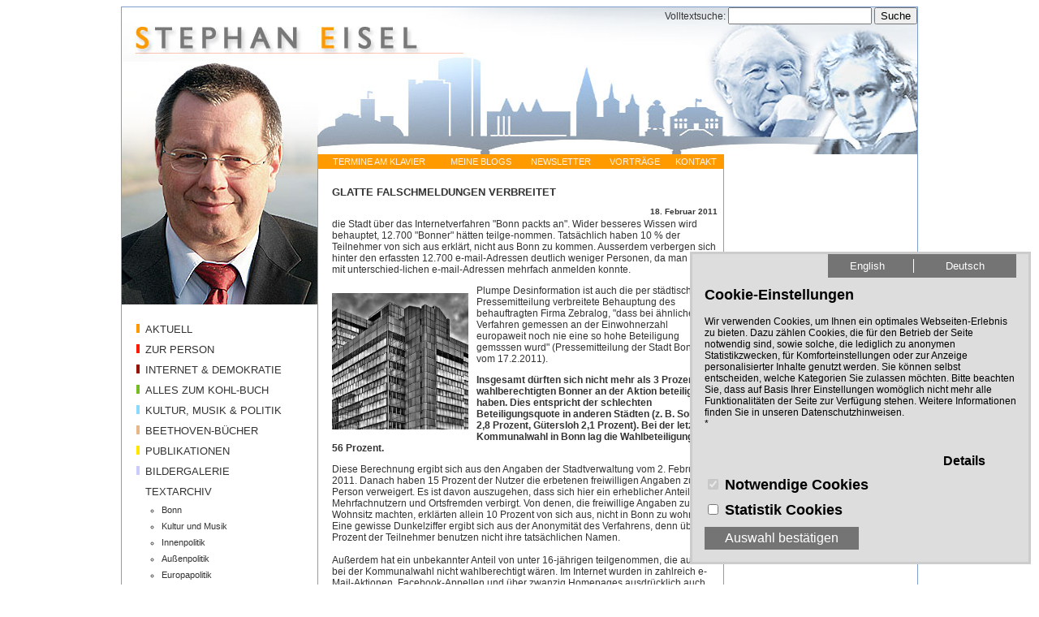

--- FILE ---
content_type: text/html
request_url: https://www.stephaneisel.de/start/Textarchiv/Archiv-allgemein/news/GLATTE-FALSCHMELDUNGEN-VERBREITET__3307.html?xz=0&cc=1&sd=1&ci=3307
body_size: 9371
content:
<!DOCTYPE HTML PUBLIC '-//W3C//DTD HTML 4.01 Transitional//EN'  'http://www.w3.org/TR/html4/loose.dtd'>

<html lang="DE">
<head>

<meta name="viewport" content="initial-scale=1">


<title> &nbsp;  &nbsp;GLATTE FALSCHMELDUNGEN VERBREITET - Stephan Eisel -  </title>



<BASE href="https://www.stephaneisel.de/start/">

<LINK REL="SHORTCUT ICON" href="../styles/alphabit/clients/eisel/Default/favicon.ico">
<LINK REL="icon" TYPE="image/ico" href="../styles/alphabit/clients/eisel/Default/favicon.ico">


<meta http-equiv="Content-Type" content="text/html; charset=windows-1252">
<meta http-equiv="Content-Type" content="text/html; charset=ISO-8859-1">

<meta property="og:url" content="https://www.stephaneisel.de/start/Textarchiv/Archiv-allgemein/news/GLATTE-FALSCHMELDUNGEN-VERBREITET__3307.html">
<meta property="og:title" content="GLATTE FALSCHMELDUNGEN VERBREITET">
<meta property="og:type" content="website">
<meta property='og:image' content='https://www.stephaneisel.de/clubs/eisel/news/StadthausBonn-schnitt.jpg'>
<meta property='og:image:width' content='407'>
<meta property='og:image:height' content='407'>

<meta property="og:site_name" content="Stephan Eisel">

<meta name="Description" content="die Stadt &amp;uuml;ber das Internetverfahren &amp;quot;Bonn packts an&amp;quot;. Wider besseres Wissen&amp;nbsp;wird behauptet, 12.700 &amp;quot;Bonner&amp;quot; h&amp;auml;tten teilge-nommen. Tats&amp;auml;chlich&amp;nbsp;haben&amp;nbsp;10 %&amp;nbsp;der Teilnehmer von sich aus erkl&amp;auml;rt, nicht aus Bonn zu kommen. Ausserdem verbergen sich hinter den&amp;nbsp;erfassten 12.700 e-mail-Adressen&amp;nbsp;deutlich weniger Personen, da man&amp;nbsp;sich mit unterschied-lichen e-mail-Adressen mehrfach anmelden konnte.">
<meta property="og:description" content="die Stadt &amp;uuml;ber das Internetverfahren &amp;quot;Bonn packts an&amp;quot;. Wider besseres Wissen&amp;nbsp;wird behauptet, 12.700 &amp;quot;Bonner&amp;quot; h&amp;auml;tten teilge-nommen. Tats&amp;auml;chlich&amp;nbsp;haben&amp;nbsp;10 %&amp;nbsp;der Teilnehmer von sich aus erkl&amp;auml;rt, nicht aus Bonn zu kommen. Ausserdem verbergen sich hinter den&amp;nbsp;erfassten 12.700 e-mail-Adressen&amp;nbsp;deutlich weniger Personen, da man&amp;nbsp;sich mit unterschied-lichen e-mail-Adressen mehrfach anmelden konnte.">

<meta name="Keywords" content="Stephan Eisel, Bundestag, Bonn, Berlin, CDU, Europa, Bonn-Berlin, Musik, Politik, Kultur, GASP, EVSP, Vereinigtes Königreich, Polen, MdB, CDU/CSU, Beethoven, Helmut Kohl">

<meta name="Author" content="Stephan Eisel">
<meta name="Generator" content="abcOnline CMS from AlphaBit Data - www.abcOnline-cms.com">

<meta name="Content-language" content="DE">
<meta name="language" CONTENT="DE">

<meta name="ROBOTS" content="INDEX,FOLLOW">
<meta name="revisit-after" content="5 days">
<link rel='Stylesheet' media= 'all' href='../shared/slideshows//lightbox2/css/lightbox.css' type='text/css' >
<link rel="alternate" type="application/rss+xml" title="RSS Feed for Stephan Eisel" href="../rss/">

<link rel='Stylesheet' media= 'all' href='../Styles/Default/Cookie.css' type='text/css' > 
<link type="text/css" rel="Stylesheet" media="all" href="../styles/alphabit/clients/eisel/Default/Default.css">
 




<script src="../Shared/js/UserEntryScript.js" type="text/javascript"></script>


			<script src="../shared/js/standard.js" type="text/javascript"></script>


<SCRIPT TYPE="text/javascript">
<!--
	window.focus();
//-->
</SCRIPT>



 </head>
<body id="Standard"   class=" font_normal">


<div id='Page'   class=' noMenu2  noMenu3 '>

<div id='NavigationMobile'><a class='menu-link' role='button' href='#menu'>Menü</a><nav id='menu' class='menu'><ul  id='ULNavigationMobile' class='mobile'><li class='mobile  M1  ' ><a   href='https://www.stephaneisel.de/start/Aktuell/index.html'>AKTUELL</a></li><li class='mobile  has-submenu M1  ' ><a   href='https://www.stephaneisel.de/start/Stephan-Eisel/index.html'>ZUR PERSON</a><ul class='mobile MobileNavigation2 hidden' ><li class='mobile  M2  ' ><a   href='https://www.stephaneisel.de/start/Stephan-Eisel/Ausbildung/index.html'>Ausbildung</a></li><li class='mobile  M2  ' ><a   href='https://www.stephaneisel.de/start/Stephan-Eisel/Beruflich/index.html'>Beruflich</a></li><li class='mobile  M2  ' ><a   href='https://www.stephaneisel.de/start/Stephan-Eisel/Politisch/index.html'>Politisch</a></li><li class='mobile  M2  ' ><a   href='https://www.stephaneisel.de/start/Stephan-Eisel/Mein-Hobby-Musik/index.html'>Mein Hobby: Musik</a></li><li class='mobile  M2  ' ><a   href='https://www.stephaneisel.de/start/Stephan-Eisel/Mein-Bonn/index.html'>Mein Bonn</a></li></li></ul><li class='mobile  has-submenu M1 Termine ' ><a   href='https://www.stephaneisel.de/start/Internet/index.html'>INTERNET & DEMOKRATIE</a><ul class='mobile MobileNavigation2 hidden' ><li class='mobile  M2 Termine  ' ><a   href='https://www.stephaneisel.de/start/Internet/Buergerhaushalt/index.html'>Zum Internet-Buch</a></li><li class='mobile  M2 Termine  ' ><a   href='https://www.stephaneisel.de/start/Internet/INTERNET---DEMOKRATIE/index.html'>Internet-Bürgerhaushalt</a></li><li class='mobile  M2 Termine  ' ><a   href='https://www.stephaneisel.de/start/Internet/Medienberichte/index.html'>Medienberichte</a></li><li class='mobile  M2 Termine  ' ><a   href='https://www.stephaneisel.de/start/Internet/Internetmeldungen/index.html'>Internetmeldungen</a></li></li></ul><li class='mobile  has-submenu M1  ' ><a   href='https://www.stephaneisel.de/start/Mein-Bonn/index.html'>ALLES ZUM KOHL-BUCH</a><ul class='mobile MobileNavigation2 hidden' ><li class='mobile  M2  ' ><a   href='https://www.stephaneisel.de/start/Mein-Bonn/Stimmen-zum-Kohl-Buch/index.html'>Stimmen zum Buch</a></li><li class='mobile  M2  ' ><a   href='https://www.stephaneisel.de/start/Mein-Bonn/Bonn---Berlin-/index.html'>Besprechungen</a></li><li class='mobile  M2  ' ><a   href='https://www.stephaneisel.de/start/Mein-Bonn/Aktuelle-Bonner-/index.html'>Medienberichte</a></li><li class='mobile  M2  ' ><a   href='https://www.stephaneisel.de/start/Mein-Bonn/Archiv/index.html'>Archiv</a></li></li></ul><li class='mobile  has-submenu M1  ' ><a   href='https://www.stephaneisel.de/start/Politik-und-Musik/index.html'>KULTUR, MUSIK & POLITIK</a><ul class='mobile MobileNavigation2 hidden' ><li class='mobile  M2  ' ><a   href='https://www.stephaneisel.de/start/Politik-und-Musik/CD-UNSER-LUDWIG-LAECHELT/index.html'>CD UNSER LUDWIG LÄCHELT</a></li><li class='mobile  M2  ' ><a   href='https://www.stephaneisel.de/start/Politik-und-Musik/CD-Beethoven-Bonnensis/index.html'>CD Beethoven Bonnensis</a></li><li class='mobile  M2  ' ><a   href='https://www.stephaneisel.de/start/Politik-und-Musik/Politik---MUsik---Die-CD/index.html'>CD Musik & Politik</a></li><li class='mobile  M2  ' ><a   href='https://www.stephaneisel.de/start/Politik-und-Musik/Politik---Musik---das-Buch/index.html'>Buch: Politik & Musik</a></li><li class='mobile  M2  ' ><a   href='https://www.stephaneisel.de/start/Politik-und-Musik/Kulturnachrichten/index.html'>Kulturnachrichten</a></li></li></ul><li class='mobile  has-submenu M1  ' ><a   href='https://www.stephaneisel.de/start/Beethoven-Buecher/index.html'>BEETHOVEN-BÜCHER</a><ul class='mobile MobileNavigation2 hidden' ><li class='mobile  ParentM1 ' ><a   href='https://www.stephaneisel.de/start/Beethoven-Buecher/index.html'>BEETHOVEN-BÜCHER</a><li class='mobile  M2  ' ><a   href='https://www.stephaneisel.de/start/Beethoven-Buecher/Alle-Meldungen/index.html'>Das große Beethoven-Buch</a></li><li class='mobile  M2  ' ><a   href='https://www.stephaneisel.de/start/Beethoven-Buecher/Material/index.html'>Das kleine Beethoven-Buch</a></li><li class='mobile  M2  ' ><a   href='https://www.stephaneisel.de/start/Beethoven-Buecher/Bonn-und-Beethovens-Neunte/index.html'>Bonn und Beethovens Neunte</a></li></li></ul><li class='mobile  M1  ' ><a   href='https://www.stephaneisel.de/start/Publikationen/index.html'>PUBLIKATIONEN</a></li><li class='mobile  has-submenu M1  ' ><a   href='https://www.stephaneisel.de/start/Medienservice/index.html'>BILDERGALERIE</a><ul class='mobile MobileNavigation2 hidden' ><li class='mobile  M2  ' ><a   href='https://www.stephaneisel.de/start/Medienservice/Helmut-Kohl-mit-Stephan-Eisel/index.html'>Kohl mit Eisel</a></li><li class='mobile  M2  ' ><a   href='https://www.stephaneisel.de/start/Medienservice/Stimmen-ueber-Eisel/index.html'>Portraitbilder</a></li><li class='mobile  M2  ' ><a   href='https://www.stephaneisel.de/start/Medienservice/Pressebilder/index.html'>Eisel mit Partnern</a></li><li class='mobile  M2  ' ><a   href='https://www.stephaneisel.de/start/Medienservice/Downloads/index.html'>Karneval</a></li></li></ul><li class='mobile Aktiv  has-submenu M1  ' ><a href='https://www.stephaneisel.de/start/Textarchiv/index.html?'><span class='Selected'>TEXTARCHIV</span></a><ul class='mobile MobileNavigation2 hidden' ><li class='mobile  M2  ' ><a   href='https://www.stephaneisel.de/start/Textarchiv/Bonn/index.html'>Bonn</a></li><li class='mobile  M2  ' ><a   href='https://www.stephaneisel.de/start/Textarchiv/Kultur-und-Musik/index.html'>Kultur und Musik</a></li><li class='mobile  M2  ' ><a   href='https://www.stephaneisel.de/start/Textarchiv/Politik/index.html'>Innenpolitik</a></li><li class='mobile  M2  ' ><a   href='https://www.stephaneisel.de/start/Textarchiv/Aussenpolitik/index.html'>Außenpolitik</a></li><li class='mobile  M2  ' ><a   href='https://www.stephaneisel.de/start/Textarchiv/Europapolitik/index.html'>Europapolitik</a></li><li class='mobile  M2  ' ><a   href='https://www.stephaneisel.de/start/Textarchiv/Internet-und-Demokratie/index.html'>Internet und Demokratie</a></li><li class='mobile  M2  ' ><a   href='https://www.stephaneisel.de/start/Textarchiv/Demokratiefragen/index.html'>Demokratiefragen</a></li><li class='mobile  M2  ' ><a   href='https://www.stephaneisel.de/start/Textarchiv/Pressearchiv/index.html'>MdB-Medienarchiv</a></li></li></ul><li class='mobile  M1  ' ><a   href='https://www.stephaneisel.de/start/Klavier/index.html'>TERMINE AM KLAVIER</a></li><li class='mobile  M1  ' ><a   href='https://www.stephaneisel.de/start/Zum-Blog/index.html'>MEINE BLOGS</a></li><li class='mobile  M1  ' ><a   href='https://www.stephaneisel.de/start/Newsletter/index.html'>NEWSLETTER</a></li><li class='mobile  M1  ' ><a   href='https://www.stephaneisel.de/start/Test/index.html1'>VORTRÄGE</a><ul class='mobile MobileNavigation2 hidden' ><li class='mobile  M2  ' ><a   href='https://www.stephaneisel.de/start/index.asp?cl=eisel&amp;mi=1'></a></li></li></ul><li class='mobile  M1  ' ><a   href='https://www.stephaneisel.de/start/Kontakt/index.html'>KONTAKT</a></li></ul></nav></div>
<div id='StatusBar'>
<div class='ContentSearch'>
<form  ENCTYPE='multipart/form-data' name='UpdateRecord' action='https://www.stephaneisel.de/start/Aktuell/index.html?cl=eisel' method='post' >
<span class='Label'>Volltextsuche:</span>
<span class='SearchField'><input type='text'   class='SearchField' name='ContentSearch' value=''></span>
<span class='SurveySubmit' >
<input type='submit' name='SubmitContentSearch' value='Suche'  class='SaveButton'></span>
</form>
</div>

</div>
<div id="TheBanner">
<img src="../styles/alphabit/clients/eisel/Default/BannerMobile.jpg">
</div><div id='Banner'></div>
<div id='Navigation1'>
<ul  id='ULNavigation1' class='Navigation1_9'><li class='M1'><a   href='https://www.stephaneisel.de/start/Aktuell/index.html'  title='AKTUELL'  accesskey="1">AKTUELL</a></li><li class='M2'><a   href='https://www.stephaneisel.de/start/Stephan-Eisel/index.html'  title='STEPHAN EISEL'  accesskey="2">ZUR PERSON</a></li><li class='Menu_Termine'><a   href='https://www.stephaneisel.de/start/Internet/index.html'  title='Internet'  accesskey="3">INTERNET & DEMOKRATIE</a></li><li class='M4'><a   href='https://www.stephaneisel.de/start/Mein-Bonn/index.html'  title='Mein Bonn'  accesskey="4">ALLES ZUM KOHL-BUCH</a></li><li class='M5'><a   href='https://www.stephaneisel.de/start/Politik-und-Musik/index.html'  title='Politik und Musik'  accesskey="5">KULTUR, MUSIK & POLITIK</a></li><li class='M6'><a   href='https://www.stephaneisel.de/start/Beethoven-Buecher/index.html'  title='Beethoven-Bücher'  accesskey="6">BEETHOVEN-BÜCHER</a></li><li class='M7'><a   href='https://www.stephaneisel.de/start/Publikationen/index.html'  title='Publikationen'  accesskey="7">PUBLIKATIONEN</a></li><li class='M8'><a   href='https://www.stephaneisel.de/start/Medienservice/index.html'  title='Medienservice'  accesskey="8">BILDERGALERIE</a></li><li class='M9_aktiv Active' ><em><a href='https://www.stephaneisel.de/start/Textarchiv/index.html?'  title='Textarchiv'  accesskey="9"><span class='Selected'>TEXTARCHIV</span></a></em><ul  id='ULNavigation2' class='Navigation2_8'><li class='M9_1'><a   href='https://www.stephaneisel.de/start/Textarchiv/Bonn/index.html' title='Bonn' >Bonn</a></li><li class='M9_2'><a   href='https://www.stephaneisel.de/start/Textarchiv/Kultur-und-Musik/index.html' title='Kultur und Musik' >Kultur und Musik</a></li><li class='M9_3'><a   href='https://www.stephaneisel.de/start/Textarchiv/Politik/index.html' title='Politik' >Innenpolitik</a></li><li class='M9_4'><a   href='https://www.stephaneisel.de/start/Textarchiv/Aussenpolitik/index.html' title='Außenpolitik' >Außenpolitik</a></li><li class='M9_5'><a   href='https://www.stephaneisel.de/start/Textarchiv/Europapolitik/index.html' title='Europapolitik' >Europapolitik</a></li><li class='M9_6'><a   href='https://www.stephaneisel.de/start/Textarchiv/Internet-und-Demokratie/index.html' title='Internet und Demokratie' >Internet und Demokratie</a></li><li class='M9_7'><a   href='https://www.stephaneisel.de/start/Textarchiv/Demokratiefragen/index.html' title='Demokratiefragen' >Demokratiefragen</a></li><li class='M9_8'><a   href='https://www.stephaneisel.de/start/Textarchiv/Pressearchiv/index.html' title='Pressearchiv' >MdB-Medienarchiv</a></li></ul></li></ul>
</div>

<div id='Content'  class=' noMenu2  noMenu3 '>

<div id='Navigation0'>
<Table border='0' cellpadding='0' cellspacing='0'  id='TDNavigation0'><tr><td class='M11'><a   href='https://www.stephaneisel.de/start/Klavier/index.html'  title='Klavier'  accesskey="11">TERMINE AM KLAVIER</a></td><td class='M12'><a   href='https://www.stephaneisel.de/start/Zum-Blog/index.html'  title='Zum Blog'  accesskey="12">MEINE BLOGS</a></td><td class='M13'><a   href='https://www.stephaneisel.de/start/Newsletter/index.html'  title='NEWSLETTER'  accesskey="13">NEWSLETTER</a></td><td class='M14'><a   href='https://www.stephaneisel.de/start/Test/index.html'  title='Test'  accesskey="14">VORTRÄGE</a></td><td class='M15'><a   href='https://www.stephaneisel.de/start/Kontakt/index.html'  title='KONTAKT'  accesskey="15">KONTAKT</a></td></tr></Table>
</div>

<div id='Main' class='TheMain'>
<div id='Main_1' class='Grid'>
	<div class="News Module">
	

<div class="Item">
<span class="CategoryTag "><span class="theTag"></span></span>



<a class="Label" name="news_3307"></a>

<h2>GLATTE FALSCHMELDUNGEN VERBREITET</h2>
				
	<div class="DateAndTime"><span class='Day'>18. </span><span class='Month'>Februar </span><span class='Year'>2011</span></div>
		
<div class='Ingress'>
	die Stadt &uuml;ber das Internetverfahren &quot;Bonn packts an&quot;. Wider besseres Wissen&nbsp;wird behauptet, 12.700 &quot;Bonner&quot; h&auml;tten teilge-nommen. Tats&auml;chlich&nbsp;haben&nbsp;10 %&nbsp;der Teilnehmer von sich aus erkl&auml;rt, nicht aus Bonn zu kommen. Ausserdem verbergen sich hinter den&nbsp;erfassten 12.700 e-mail-Adressen&nbsp;deutlich weniger Personen, da man&nbsp;sich mit unterschied-lichen e-mail-Adressen mehrfach anmelden konnte.
</div>

<div class="Text"> 
<div class="Story">

<span class="ImageRight"   >
			<img  border = '0' src='../clubs/eisel/news/StadthausBonn-schnitt.jpg' width='168' height='168' alt='GLATTE FALSCHMELDUNGEN VERBREITET' title='GLATTE FALSCHMELDUNGEN VERBREITET' >
</span> <p>Plumpe&nbsp;Desinformation ist auch die per st&auml;dtischer Pressemitteilung verbreitete Behauptung des behauftragten Firma Zebralog, &quot;dass bei &auml;hnlichen Verfahren gemessen an der Einwohnerzahl europaweit noch nie eine so hohe Beteiligung gemsssen wurd&quot; (Pressemitteilung der Stadt Bonn vom 17.2.2011).</p><p><strong>Insgesamt d&uuml;rften sich nicht mehr als 3 Prozent der wahlberechtigten Bonner an der Aktion beteiligt haben. Dies entspricht der schlechten Beteiligungsquote in anderen St&auml;dten (z. B. Solingen 2,8 Prozent, G&uuml;tersloh 2,1 Prozent). Bei der letzten Kommunalwahl in Bonn lag die Wahlbeteiligung bei 56 Prozent.</strong></p><p>Diese Berechnung ergibt sich aus den Angaben der Stadtverwaltung vom 2. Februar 2011. Danach haben 15 Prozent der Nutzer die erbetenen freiwilligen Angaben zur Person verweigert. Es ist davon auszugehen, dass sich hier ein erheblicher Anteil von Mehrfachnutzern und Ortsfremden verbirgt. Von denen, die freiwillige Angaben zum Wohnsitz machten, erkl&auml;rten allein 10 Prozent von sich aus, nicht in Bonn zu wohnen. Eine gewisse Dunkelziffer ergibt sich aus der Anonymit&auml;t des Verfahrens, denn &uuml;ber 90 Prozent der Teilnehmer benutzen nicht ihre tats&auml;chlichen Namen. <br /><br />Au&szlig;erdem hat ein unbekannter Anteil von unter 16-j&auml;hrigen teilgenommen, die auch bei der Kommunalwahl nicht wahlberechtigt w&auml;ren. Im Internet wurden in zahlreich e-Mail-Aktionen, Facebook-Appellen und &uuml;ber zwanzig Homepages ausdr&uuml;cklich auch Nicht-Bonner aufgefordert, sich an der Abstimmung zu beteiligen. </p><p>Es ist unverantwortlich und bedauerlich wie hier wider besseres Wissen in offiziellen st&auml;dtischen Mitteilungen Zahlen verf&auml;lscht werden, nur um die Schw&auml;chen des ganzen Verfahrens zu vertuschen.&nbsp;Seri&ouml;s w&auml;re anstatt dieser irref&uuml;hrenden Selbstbeweihr&auml;ucherung eine unabh&auml;ngige Evaluierung des Verfahrens.</p>
</div> 
</div> <div class='Paragraph'><h3><a  href='../clubs/eisel/news/Stadt verbreitet falsche Zahlen.pdf' target='_blank'>Stadt verbreitet falsche Zahlen</a></h3><div class='Story'><p></p></div></div><div class='RSS'><a href='../RSS/?cl=eisel' target='_blank' title='RSS'><IMG SRC='../Clubs/Default/rss.gif' ALT='RSS' BORDER=0></a></div></div>
</span></div></div>
<div id="BackTopLinks">
			<span class='BackLink'><a href='javascript:history.back();'>Zurück</a></span>
</div>
			

		 			</div> 
						
<div id='Update'>


</div>

			<div id='UpdateClearfix'>&nbsp;</div>
</div><div id='ContentClearfix'>&nbsp;</div>

</div> 

<div id="Footer"  class=' noMenu2  noMenu3 '>

<table class='Footer' cellspacing="0">
<tr>

 <td class="FooterModules">


		<span>
			
			<a href="https://www.stephaneisel.de/start/ShowFooter.asp?cl=eisel&amp;CS=1&amp;CA=impre" target="_blank">Impressum</a>
		</span>
	
  </td>

 <td class="FooterModules">


		<span>
	
			<a href="javascript:Fenster('./TermsAndConditionsInPopUp.asp?cl=eisel',600,900)">Datenschutz</a>
		</span>


	
  </td>

 <td class="FooterModules">

  </td>


<td class="FooterStandard">

	
	<span class="abcOnline">


		

			<a href="https://www.alphabit-webdesign.de/start/AlphaBit-Webdesign/index.html?pw=eisel" target="_blank"> Powered by abcOnline</a>

		
	</span>

	
		<span class="AdminLogin">




	<a href="https://www.stephaneisel.de/Admin/AdminLogin.asp?cl=eisel&amp;focus=1" target="Admin">Admin Login</a>






		</span>

	



</td></tr></Table> 


</div> 
 <Address>
 	
</Address>

<script type="text/javascript" src="https://apis.google.com/js/plusone.js"></script>


<div id="ShowCookie" style="position:fixed;right:10px;bottom:25px;width:30%;min-width:250px;margin:0 auto;padding:15px;padding-bottom:10px;overflow:auto;color:#000;background-color:#fff;z-index:10000000;border:3px solid #ccc;">
<div id='cookiebuttons' style='float:right;margin-right:30px;margin-bottom:10px;'><button type='button' class='CookieEnglish'  onclick='changeLanguage("EN")' > English</button>&nbsp;&nbsp;<button type='button' class='CookieGerman'  onclick='changeLanguage("DE")' > Deutsch</button></div><nav id='cookiecontent' style='margin-bottom:5px;' class='cookiecontents'><h2 style='color:#000;clear:both;' id='heading'>Cookie-Einstellungen</h2><div id='CookieIntroduction' style='padding-bottom:5px'>Wir verwenden Cookies, um Ihnen ein optimales Webseiten-Erlebnis zu bieten. Dazu zählen Cookies, die für den Betrieb der Seite notwendig sind, sowie solche, die lediglich zu anonymen Statistikzwecken, für Komforteinstellungen oder zur Anzeige personalisierter Inhalte genutzt werden. Sie können selbst entscheiden, welche Kategorien Sie zulassen möchten. Bitte beachten Sie, dass auf Basis Ihrer Einstellungen womöglich nicht mehr alle Funktionalitäten der Seite zur Verfügung stehen. Weitere Informationen finden Sie in unseren Datenschutzhinweisen.<br>*</div><div class='morecookieinfos' style='margin-bottom:10px;padding:5px;'><h3 id='NecessaryHeading' style='color:#000;padding-bottom:10px;margin:0'>Notwendige Cookies</h3><div id='CookieNecessaryExplanation' style='margin-bottom:10px;'>Diese Cookies sind für den Betrieb der Seite unbedingt notwendig und ermöglichen beispielsweise sicherheitsrelevante Funktionalitäten. Außerdem können wir mit dieser Art von Cookies ebenfalls erkennen, ob Sie in Ihrem Profil eingeloggt bleiben möchten, um Ihnen unsere Dienste bei einem erneuten Besuch unserer Seite schneller zur Verfügung zu stellen.</div><h3 id='MarketingHeading' style='color:#000;padding-bottom:10px;margin:0'>Statistik Cookies</h3><div id='CookieStatisticExplanation' style='padding-bottom:10px'>Um unser Angebot und unsere Webseite weiter zu verbessern, erfassen wir anonymisierte Daten für Statistiken und Analysen. Mithilfe dieser Cookies können wir beispielsweise die Besucherzahlen und den Effekt bestimmter Seiten unseres Web-Auftritts ermitteln und unsere Inhalte optimieren.</div></div><a class='js_open_morecookieinfos' style='display:block;width:90%;padding-right:5%;text-align:right;color:#f00;margin-bottom:10px;' role='button' href='javascript:undefined'>Details</a><h2 style='color:#000;padding-bottom:10px;margin:0'><input type='checkbox'id='confirmnecessary' name='confirmnecessary' disabled checked value='Necessary'>&nbsp;<span id='NecessaryCheckbox'>Notwendige Cookies</span></h2><h2 style='color:#000;padding-bottom:10px;margin:0'><input type='checkbox'id='confirmstatistics' name='confirmstatistics' value='Statistics'>&nbsp;<span id='MarketingCheckbox'>Statistik Cookies</span></h2><button type='button' id='confirmselection' onclick='SaveCookies("Cookieeisel")' ><span id='confirmselectionButton'style='color:#000;padding-bottom:10px'>Auswahl bestätigen</span></button></nav>

</div>

<script type='text/javascript' src='../shared/slideshows/lightbox2/js/lightbox-plus-jquery.js'></script>

<script>
    lightbox.option({
      'resizeDuration': 200,
      'wrapAround': true
    })
</script>


<script type='text/javascript'>
jQuery( document ).ready( function( $ ) {

	var $menu = $('#menu'),
	  $menulink = $('.menu-link'),
	  $menuTrigger = $('.has-submenu > a');

	$menulink.click(function(e) {
		e.preventDefault();
		$menulink.toggleClass('active');
		$menu.toggleClass('active');
	});

	$menuTrigger.click(function(e) {
		var $this = $(this);
				e.preventDefault();
		
		$this.toggleClass('active').next('ul').toggleClass('active');
	});

});
</script>

<script type='text/javascript'>
 	jQuery( document ).ready( function( $ )  {
	 var $showmorecookieinfos = $('.js_open_morecookieinfos'),
	 $morecookieinfos = $('.morecookieinfos'); 		 $showmorecookieinfos.on('click', function (event) {
 	    event.preventDefault();
 	    $morecookieinfos.toggleClass('is-open');
 	  });
 });
</script>
<script type='text/javascript'>
 function changeLanguage(language) { 
 var heading = document.getElementById('heading'); 
 var cookieIntroduction = document.getElementById('CookieIntroduction'); 
 var cookieNecessaryExplanation = document.getElementById('CookieNecessaryExplanation'); 
 var cookieStatisticExplanation = document.getElementById('CookieStatisticExplanation'); 
 var necessaryCheckbox = document.getElementById('NecessaryCheckbox'); 
 var marketingCheckbox = document.getElementById('MarketingCheckbox'); 
 var necessaryHeading = document.getElementById('NecessaryHeading'); 
 var marketingHeading = document.getElementById('MarketingHeading'); 
 var confirmButton = document.getElementById('confirmselectionButton'); 
  if (language == 'EN') { 
 heading.innerHTML  = 'Cookie settings';
 necessaryCheckbox.innerHTML  = 'Required cookies';
 marketingCheckbox.innerHTML  = 'Statictics cookies';
 necessaryHeading.innerHTML  = 'Required cookies';
 marketingHeading.innerHTML  = 'Statictics cookies';
 cookieIntroduction.innerHTML  = 'We use cookies so that we can offer you the best possible website experience. This includes cookies which are necessary for the operation of the website, as well as other cookies which are used solely for anonymous statistical purposes, for more comfortable website settings, or for the display of personalised content. You are free to decide which categories you would like to permit. Please note that depending on the settings you choose, the full functionality of the website may no longer be available. Further information can be found in our Privacy Policy.<br>*';
 cookieNecessaryExplanation.innerHTML  = 'These cookies are necessary to run the core functionalities of this website, e.g. security related functions. With these cookies we can also detect if you want to stay logged into your profile to provide you with fast access to our services after revisiting our website.';
 cookieStatisticExplanation.innerHTML  = 'In order to continuously improve our website, we anonymously track data for statistical and analytical purposes. With these cookies we can , for example, track the number of visits or the impact of specific pages of our web presence and therefore optimize our content.';
 confirmButton.innerHTML  = 'Confirm selection';
 } else { 
 heading.innerHTML  = 'Cookie-Einstellungen';
 necessaryCheckbox.innerHTML  = 'Notwendige Cookies';
 marketingCheckbox.innerHTML  = 'Statistik Cookies';
 necessaryHeading.innerHTML  = 'Notwendige Cookies';
 marketingHeading.innerHTML  = 'Statistik Cookies';
 cookieIntroduction.innerHTML  = 'Wir verwenden Cookies, um Ihnen ein optimales Webseiten-Erlebnis zu bieten. Dazu zählen Cookies, die für den Betrieb der Seite notwendig sind, sowie solche, die lediglich zu anonymen Statistikzwecken, für Komforteinstellungen oder zur Anzeige personalisierter Inhalte genutzt werden. Sie können selbst entscheiden, welche Kategorien Sie zulassen möchten. Bitte beachten Sie, dass auf Basis Ihrer Einstellungen womöglich nicht mehr alle Funktionalitäten der Seite zur Verfügung stehen. Weitere Informationen finden Sie in unseren Datenschutzhinweisen.<br>*';
 cookieNecessaryExplanation.innerHTML  = 'Diese Cookies sind für den Betrieb der Seite unbedingt notwendig und ermöglichen beispielsweise sicherheitsrelevante Funktionalitäten. Außerdem können wir mit dieser Art von Cookies ebenfalls erkennen, ob Sie in Ihrem Profil eingeloggt bleiben möchten, um Ihnen unsere Dienste bei einem erneuten Besuch unserer Seite schneller zur Verfügung zu stellen.';
 cookieStatisticExplanation.innerHTML  = 'Um unser Angebot und unsere Webseite weiter zu verbessern, erfassen wir anonymisierte Daten für Statistiken und Analysen. Mithilfe dieser Cookies können wir beispielsweise die Besucherzahlen und den Effekt bestimmter Seiten unseres Web-Auftritts ermitteln und unsere Inhalte optimieren.';
 confirmButton.innerHTML  = 'Auswahl bestätigen';
 }
 }
 
 
 
function SaveCookies(cookieName)
 { 
 if (confirmstatistics.checked) 
 { 
 var cookieField = 'CookieSettings';
 var cookieValue = 'Statistic';
 var myDate = new Date();
 myDate.setMonth(myDate.getMonth() + 12);
 document.cookie = cookieName  +'=' + cookieValue + '; expires=' + myDate + ';path=/'
 location.reload(true); 
 } else { 
 var cookieField = 'CookieSettings';
 var cookieValue = 'Necessary';
 var myDate = new Date();
 myDate.setMonth(myDate.getMonth() + 12);
 document.cookie = cookieName  +'=' + cookieValue + '; expires=' + myDate + ';path=/'
 location.reload(true); 
 } 
 };
jQuery( document ).ready( function( $ ) {

	var $cookiecontent = $('#cookiecontent'),
	  $confirmSelection = $('#confirmselection'),	  $confirmStatistics = $('#confirmstatistics'),	  $contentlink = $('.content-link');

	$contentlink.click(function(e) {
		e.preventDefault();
		$contentlink.toggleClass('active');
	});
	$confirmSelection.click(function(e) {
	});
});
</script>


   <script type="text/javascript">


     $(window).load(function(){

 $(document).ready(function(){
     $('input').on("input", function(){
         if($(this).val().length==$(this).attr("maxlength")){
             $(this).next().focus();
         }
     });

 
 });

     });

</script>
</body>
</html>





--- FILE ---
content_type: text/css
request_url: https://www.stephaneisel.de/styles/alphabit/clients/eisel/Default/Default.css
body_size: 55
content:
/*

COPYRIGHT
 Design by      : Alphabit Data As
 Realisation by : Alphabit Data AS
 -----------------------------------------------------------------*/

 /*
 ----------------------------------------------------------------- */

@import url("DefaultBeforeResponsive.css");          /* Basic structure of all elements */
@import url("mobile.css");




--- FILE ---
content_type: text/css
request_url: https://www.stephaneisel.de/styles/alphabit/clients/eisel/Default/DefaultBeforeResponsive.css
body_size: 1472
content:
/* CSS Document */


@import url("Navigation.css");  
@import url("Update.css");  
@import url("Footer.css");
@import url("Main.css");
@import url("Survey.css");
  

body {
 font-family:Verdana, Arial, Helvetica, sans-serif;
		   font-size:12px;
		   color:#333;
}


.Impressum {
  font-size:12px;
  line-height:19px;
}

.Impressum p:first-child {
  margin:0;
  padding:0;
}


.Impressum .Label {
    font-size:14px;
  font-weight: bold;
  margin-top:10px !important;
}
.Impressum .Information {
  margin-bottom:10px !important;
}




#Main li {
  list-style: inside;
}

div.Paragraph {
  clear:both;
  margin-top:20px;
}


#StatusBar {
  width:100%;
  float:right;
  margin-bottom:2px;
}


#StatusBar .ContentSearch {
  float:right;
}

#Main .ContentSearch a,
#MainOnly .ContentSearch a {
  text-decoration: underline;
}


.LineOdd, .LineEven {
 display: block;
  clear:both;

}

.LineOdd .ImageLeft, .LineOdd .Information {
  padding-bottom: 13px;
}

.LineEven .ImageLeft, .LineEven .Information {
  padding-bottom: 13px;
}


span#GoToTop {
  display: block;
  clear:both;
  margin-top: 10px;
}


.LineOdd .Information, .LineEven .Information {
  float:right;
  width:323px;
  display:block;
}

.LineOdd h3, .LineEven h3 {
  margin-top:0px;

}

.ImageLeft {
  float:left;
  padding-top:12px;
  padding-right:5px;
  padding-bottom:5px;
}

.NewsList .ImageLeft {
padding-top:0;
}


.share {
  padding-top: 10px;
  padding-bottom: 15px;
}

#Standard {}
#ULNavigation1 {
  list-style-type: none;
}

  /*  Bjørn neu */
          #Page, #Footer {

            margin: 0 auto;
          }

          .ImageCenter {
            /*  Bjørn neu */
           clear:both;
          }

          .Contact table td {
            padding-bottom:20px;
          }

          .Contact div.Image {
            float: left;
            width:180px;
          }
          .Contact div.Information {
            float:right;
            width:280px;
          }

          .Contact div.ContactName {
            font-weight: bold;
          }

#Main span.More a, #Main span.More a:visited, #MainOnly span.More a, #MainOnly span.More a:visited {
    border: medium none;
    color: #FF9600;
    display: block;
    width: 160px;
}

#Page { border: 1px solid #7E9FCD;
		width:980px;
		height: 100%;
		background-image:url(bg.gif);
		background-repeat:repeat-y;}

#Banner   { float:none;
			background-color:#CCCCCC;
			width:100%;
			height: 181px;
			background-image:url(Banner.jpg);}
		 
#Navigation1 {  float:left;
				background-image:url(Banner2.jpg);
				background-repeat:no-repeat;
				background-position:top;
			    background-color:#FFFFFF;
			    padding-top: 190px;
				padding-left:0px;
				margin-left:0px;
			    width:241px;}

#Content   {float:left;
			width:737px;}
			#Navigation0 {width:501px;
						  height: 18px;
						  background-color:#FF9A00;}
			#Main { float:left;
					width:475px;
					padding-left: 18px;
					padding-right: 8px;
                    padding-top: 10px;
                    min-height:50px;
					}
			#Update{ float: left;
					 width:236px;
					 margin-top:0px;
					 padding-top:0px;
					 position:relative;
					 top: -21px;}
	
#Footer {clear:both;
		 width: 980px;}
#UpdateClearfix {
    clear:both;   /* Must clear both Content and Page.... */
}	
#ContentClearfix {clear:both;}			
				
/*Formatierung der Link-Eigenschaften 
a {color:#666666; text-decoration:none;}
a:visited {color:#666666; text-decoration:none;text-transform: uppercase;}
a:hover {color:#555555; font-weight:bold;}
*/


#Update a {color:#333; text-decoration:underline;}
/* a:visited {color:#333; text-decoration:none;text-transform: uppercase;} */
/* a:hover {color:#3B3B3B; } */



.More {
  display:block;
  margin-left: 8px;
}


/* SocialMedia */

.SocialMediaLike {
  width:100%;
  float:left;
  clear:both;
  padding-top:10px;
  padding-bottom:10px;

}
.SocialMediaShare {
  width:100%;
  float:left;
  clear:both;
   padding-top:10px;
  padding-bottom:10px;

}

.Facebook, .Twitter, .GooglePlus {
  float:left;
  position: relative;
  vertical-align: text-top;
  display: block;
}




--- FILE ---
content_type: text/css
request_url: https://www.stephaneisel.de/styles/alphabit/clients/eisel/Default/Responsive/ResponsiveToggleMenuDesign.css
body_size: 983
content:

 /* RESPONSIVE menu design */


 #NavigationMobile a.menu-link,
 #NavigationMobile a.menu-link:visited {

    	font-family: "Helvetica Neue", Helvetica, Arial, sans-serif;
	color: #fff;
	background-color: #e96c1a;
	text-decoration: none;
    font-size:15px;
    }


 #NavigationMobile  #ULNavigationMobile a,
 #NavigationMobile  #ULNavigationMobile a:hover,
#NavigationMobile  #ULNavigationMobile a:visited,
#NavigationMobile  #ULNavigationMobile a:link {

}


 #NavigationMobile ul ul {
  background-color: #f4f4f4;
 /* border: 1px solid #CCCCCC; */
}

#NavigationMobile > li > ul.sub-menu,
#NavigationMobile > li > ul.sub-menu .ParentM1 {
	background-color: #f4f4f4;
    background-color: #CC0000;
   /*	border: 1px solid #CCC !important;     */
}


#NavigationMobile  li.Aktiv {
  background-image: none;
}


#NavigationMobile ul li a {
  text-decoration: none;
  font-size: 1em; }

#NavigationMobile > ul {
  border-top: 1px solid #808080 !important;

}
#NavigationMobile li a {
  color: #000;
   border-bottom: 1px solid #808080 !important;

    }

#NavigationMobile{
/*  , #NavigationMobile > ul ul */
  background-color: #e96c1a !important;
  margin-bottom:2px;
   }

/*#NavigationMobile ul ul > li a { background-color: #e4e4e4; }   */

  /* HERE TESTING */



/* Color of the A link */
  #NavigationMobile a span.Selected {

    color:#e96c1a !important;
  }
  /* Ny 2017 01 03 */

  #NavigationMobile li:hover a span.Selected {
    color:#000 !important;
    font-weight:normal;
    border-bottom:none !important;
  }

   #NavigationMobile li:hover .MobileNavigation2 a span.Selected {
        color:#FFF !important;
        border-bottom:1px solid #FFF !important;
   }


/*Style for menu links*/
#NavigationMobile ul a,
#NavigationMobile ul  a:visited {

	font-family: "Helvetica Neue", Helvetica, Arial, sans-serif;
	text-decoration: none;

    /* Bacground for all of Menu*/
    background-color:#CCCCCC;
   color:#333;
}


/*Hover state for M1 links*/
#NavigationMobile li:hover a {

    /* New 2017 01 03 */
    background-color:#DDDDDD;
    color:#333 !important;

}

    /*Do not change background and color for Aktiv/Selected 2nd menu*/
    #NavigationMobile li:hover ul  li a {
            color: #fff !important;
            text-decoration:none !important;
                 }
    #NavigationMobile li:hover ul  li a:hover {
      text-decoration: underline !important;
    }
    #NavigationMobile li:hover ul  li.Aktiv a:hover {
      text-decoration: none !important;
      color: #e96c1a !important
    }
      #NavigationMobile li:hover a span.Selected {
        color:#e96c1a !important;

      }
     #NavigationMobile li:hover .MobileNavigation2 a span.Selected {
        color:#e96c1a !important;
        border-bottom:none !important;
    }

    /*  ------------       */


/*Normal state for M2 links*/
#NavigationMobile .MobileNavigation2 li a {

    /* New 2017 01 03 */
    background-color:#AAA !important;
    color:#fff;
}

/*Hover state for M2 links*/
#NavigationMobile li:hover .MobileNavigation2 li:hover a,
#NavigationMobile .MobileNavigation2 li:hover a
 {

    /* New 2017 01 03 */
    background-color:#888888 !important;
    color:#FFFFFF !important;
}

/*Normal state for M3 links*/
#NavigationMobile .MobileNavigation2 .MobileNavigation3 li a {

    /* New 2017 01 03 */
    background-color:#999 !important;
    color:#fff;
}

/*Hover state for M3 links*/
#NavigationMobile .MobileNavigation2 li:hover .MobileNavigation3 li:hover a,
#NavigationMobile .MobileNavigation3 li:hover a
 {

    /* New 2017 01 03 */
    background-color:#777 !important;
    color:#fff;
}


/*Style for dropdown links*/
#NavigationMobile li:hover ul a, #NavigationMobile li:hover ul a:visited {
	color: #2f3036;
    background-color: #f3f3f3;
}

#NavigationMobile li:hover .MobileNavigation2 a {
	background-color: #00a146;
	color: #2f3036;
        /* New 2017 01 03 */
    background-color:#999;
    color:#fff;
}

#NavigationMobile li:hover ul.MobileNavigation3 a {
	background-color: #999;
	color:#fff ;
}







--- FILE ---
content_type: text/css
request_url: https://www.stephaneisel.de/styles/alphabit/clients/eisel/Default/Survey.css
body_size: 335
content:
div#Main .Survey .Row .Error{}

div#Main .Survey table{
  margin-top: 10px;
  margin-bottom: 10px;
}


div#Main .Survey .Result  {Width: 150px;color: #FFA00E;height: 21px;border-bottom: 1px solid #fff; padding: 0 0 0 10px; Margin:0; vertical-align:middle;}
div#Main .Survey .Result_1 {height: 21px;border-bottom: 1px solid #fff; padding: 0; Margin:0; vertical-align:middle; }

div#Main .Survey .Result_2 {height: 21px;border-bottom: 1px solid #fff ; padding: 0; Margin:0; vertical-align:middle;  }
div#Main .Survey .Result_3 {height: 21px;border-bottom: 1px solid #fff ; padding: 0; Margin:0; vertical-align:middle;}
div#Main .Survey .Result_4 {}

div#Main .Survey td .Votes {}

div#Main .Survey .Submit {Float: right; Width: 100px; padding-right: 20px;vertical-align:top; background-image: none}
div#Main .Survey .Submit input.SaveButton{Width: 80px; margin: 0; padding:0}

div#Main .Survey input {}
div#Main .Survey .checkbox {}
div#Main .Survey select.DropDown {width:200px;}
div#Main .Survey .Label, div#Main .Survey .LabelMust {
  width:150px;
  float:left;
  padding-left:10px;


}
div#Main .Survey div.Question  {
  width:200px;
  float:left;
}

div#Main .Survey div.SurveySubmit   {
  clear:both;
  padding-left:160px;
  padding-top:20px;


}


div#Main .Survey .SaveButton {
  color:#808080;
  background-color: #C0C0C0;
}